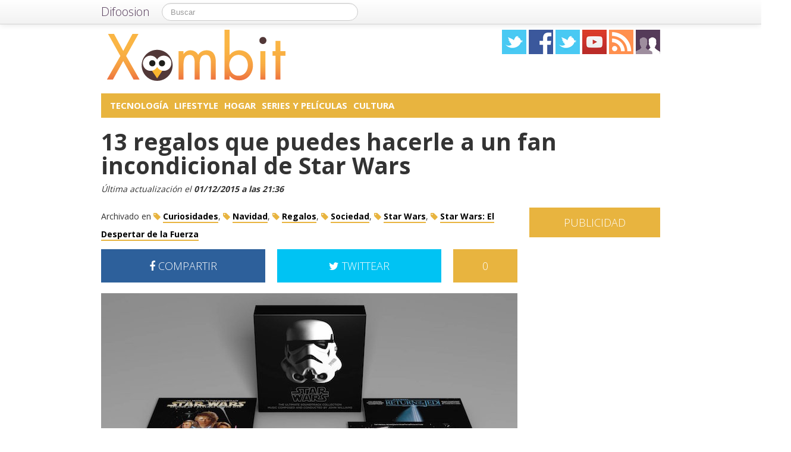

--- FILE ---
content_type: text/html; charset=UTF-8
request_url: https://xombit.com/2015/12/navidad-star-wars-13-regalos-para-fans
body_size: 18980
content:
<!DOCTYPE html>
<html lang="es">
<head prefix="og: https://ogp.me/ns# fb: https://ogp.me/ns/fb# article: https://ogp.me/ns/article#">
    
	    <link rel="dns-prefetch" href="//ajax.googleapis.com">
    <link rel="dns-prefetch" href="//fonts.googleapis.com">
    <link rel="stylesheet" href="https://xombit.com/wp-content/themes/NewDifoosion-Xombit/style.css?v=3.8" type="text/css">
    <link href="https://fonts.googleapis.com/css2?family=Open+Sans:wght@300;400;700&display=swap" rel="stylesheet">
    
    
    <link rel="icon" type="image/png" href="https://xombit.com/wp-content/themes/NewDifoosion-Xombit/img/favicon.png" />
    <link rel="shortcut icon" type="image/x-icon" href="https://xombit.com/wp-content/themes/NewDifoosion-Xombit/img/favicon.ico" />
    <link rel="apple-touch-icon" href="https://xombit.com/wp-content/themes/NewDifoosion-Xombit/img/favicon.png"/>
    
        <title>13 regalos que puedes hacerle a un fan incondicional de Star Wars</title>
		<meta name="robots" content="noodp" />
    	<meta name="description" content="La saga de Star Wars es una de las más conocidas en todo el mundo y una de las que más dinero obtiene gracias a las ventas de merchandising y objetos que todo" />
            <meta property="mrf-pushtitle" content="Xombit">
    <meta property="mrf-pushdescription" content="13 regalos que puedes hacerle a un fan incondicional de Star Wars">
    	<meta name="application-name" content="Xombit" />
	<meta name="msapplication-tooltip" content="Los últimos avances tecnológicos, mundo geek y noticias sobre ciencia y tecnología, ciencia ficción y anime" />
	<meta name="msapplication-starturl" content="/?utm_source=ie9&amp;utm_medium=taskbar&amp;utm_campaign=pinned-ie9" />
	<meta name="msapplication-window" content="width=1024;height=768" />
	<meta name="msapplication-navbutton-color" content="#E8B43F" />
	<meta name="theme-color" content="#E8B43F" />
			<meta property="twitter:account_id" content="4503599627428775" />
				<meta name="msapplication-task" content="name=Tecnología;action-uri=./categoria/tecnologia;icon-uri=https://xombit.com/wp-content/themes/NewDifoosion-Xombit/img/favicon.ico"/>
<meta name="msapplication-task" content="name=Lifestyle;action-uri=./categoria/lifestyle;icon-uri=https://xombit.com/wp-content/themes/NewDifoosion-Xombit/img/favicon.ico"/>
<meta name="msapplication-task" content="name=Hogar;action-uri=./categoria/hogar;icon-uri=https://xombit.com/wp-content/themes/NewDifoosion-Xombit/img/favicon.ico"/>
<meta name="msapplication-task" content="name=Series y Películas;action-uri=./categoria/series;icon-uri=https://xombit.com/wp-content/themes/NewDifoosion-Xombit/img/favicon.ico"/>
<meta name="msapplication-task" content="name=Cultura;action-uri=./categoria/cultura;icon-uri=https://xombit.com/wp-content/themes/NewDifoosion-Xombit/img/favicon.ico"/>

<meta http-equiv="Content-Type" content="text/html; charset=utf-8" />
    <link rel="publisher" href="https://plus.google.com/115409689497293260894" />
    <meta property="fb:app_id" content="248863185137114" />

<meta property="og:type"                 content="article" />
<meta property="og:url"                  content="https://xombit.com/2015/12/navidad-star-wars-13-regalos-para-fans" />
<meta property="og:site_name"            content="Xombit" />
<meta property="og:image"                content="https://xombit.com/files/2015/12/CD-banda-sonora-Star-Wars1-640x480.jpg" />
<meta property="og:image:width" content="640" /> 
<meta property="og:image:height" content="480" />
<link rel="image_src" href="https://xombit.com/files/2015/12/CD-banda-sonora-Star-Wars1-640x480.jpg" />
<meta property="og:title"                content="13 regalos que puedes hacerle a un fan incondicional de Star Wars" />
<meta property="og:description"          content="La saga de Star Wars es una de las más conocidas en todo el mundo y una de las que más dinero obtiene gracias a las ventas de merchandising y objetos que todo el mundo ha visto alguna vez en su v...">
<meta name="author" content="Laia Riu">
<meta property="article:published_time"  content="2015-12-01T21:36:45+00:00" />
<meta property="article:modified_time"   content="2015-12-01T21:36:45+00:00" />
    
    
<meta property="article:tag"             content="Curiosidades" />
                
<meta property="article:tag"             content="Navidad" />
                
<meta property="article:tag"             content="Regalos" />
                
<meta property="article:tag"             content="Sociedad" />
                
<meta property="article:tag"             content="Star Wars" />
                
<meta property="article:tag"             content="Star Wars: El Despertar de la Fuerza" />
                	<meta name="twitter:card" value="summary_large_image" />
	<meta name="twitter:domain" value="difoosion.com" />
	<meta name="twitter:site" value="@xombit" />
		    	<meta name="twitter:creator" value="@Laiarouu" />
			
    <link rel="pingback" href="https://xombit.com/xmlrpc.php" />
    <link rel="alternate" type="application/rss+xml" title="Xombit" href="https://feeds.feedburner.com/xombit" />
	<link rel="stylesheet" href="https://maxcdn.bootstrapcdn.com/font-awesome/4.3.0/css/font-awesome.min.css">
    <link rel="stylesheet" href="https://xombit.com/wp-content/themes/NewDifoosion/css/sweetalert.css">
    <link rel='dns-prefetch' href='//ajax.googleapis.com' />
<link rel='dns-prefetch' href='//xombit.com' />
<link rel='dns-prefetch' href='//s0.wp.com' />
<link rel='dns-prefetch' href='//s.w.org' />
		<script type="text/javascript">
			window._wpemojiSettings = {"baseUrl":"https:\/\/s.w.org\/images\/core\/emoji\/11\/72x72\/","ext":".png","svgUrl":"https:\/\/s.w.org\/images\/core\/emoji\/11\/svg\/","svgExt":".svg","source":{"concatemoji":"https:\/\/xombit.com\/wp-includes\/js\/wp-emoji-release.min.js?ver=4.9.23"}};
			!function(e,a,t){var n,r,o,i=a.createElement("canvas"),p=i.getContext&&i.getContext("2d");function s(e,t){var a=String.fromCharCode;p.clearRect(0,0,i.width,i.height),p.fillText(a.apply(this,e),0,0);e=i.toDataURL();return p.clearRect(0,0,i.width,i.height),p.fillText(a.apply(this,t),0,0),e===i.toDataURL()}function c(e){var t=a.createElement("script");t.src=e,t.defer=t.type="text/javascript",a.getElementsByTagName("head")[0].appendChild(t)}for(o=Array("flag","emoji"),t.supports={everything:!0,everythingExceptFlag:!0},r=0;r<o.length;r++)t.supports[o[r]]=function(e){if(!p||!p.fillText)return!1;switch(p.textBaseline="top",p.font="600 32px Arial",e){case"flag":return s([55356,56826,55356,56819],[55356,56826,8203,55356,56819])?!1:!s([55356,57332,56128,56423,56128,56418,56128,56421,56128,56430,56128,56423,56128,56447],[55356,57332,8203,56128,56423,8203,56128,56418,8203,56128,56421,8203,56128,56430,8203,56128,56423,8203,56128,56447]);case"emoji":return!s([55358,56760,9792,65039],[55358,56760,8203,9792,65039])}return!1}(o[r]),t.supports.everything=t.supports.everything&&t.supports[o[r]],"flag"!==o[r]&&(t.supports.everythingExceptFlag=t.supports.everythingExceptFlag&&t.supports[o[r]]);t.supports.everythingExceptFlag=t.supports.everythingExceptFlag&&!t.supports.flag,t.DOMReady=!1,t.readyCallback=function(){t.DOMReady=!0},t.supports.everything||(n=function(){t.readyCallback()},a.addEventListener?(a.addEventListener("DOMContentLoaded",n,!1),e.addEventListener("load",n,!1)):(e.attachEvent("onload",n),a.attachEvent("onreadystatechange",function(){"complete"===a.readyState&&t.readyCallback()})),(n=t.source||{}).concatemoji?c(n.concatemoji):n.wpemoji&&n.twemoji&&(c(n.twemoji),c(n.wpemoji)))}(window,document,window._wpemojiSettings);
		</script>
		<style type="text/css">
img.wp-smiley,
img.emoji {
	display: inline !important;
	border: none !important;
	box-shadow: none !important;
	height: 1em !important;
	width: 1em !important;
	margin: 0 .07em !important;
	vertical-align: -0.1em !important;
	background: none !important;
	padding: 0 !important;
}
</style>
<link rel='stylesheet' id='difoosion-price-box-css'  href='https://xombit.com/wp-content/plugins/difoosion-price-box/difoosion-price-box.css?ver=1.0' type='text/css' media='all' />
<link rel='stylesheet' id='qc-choice-css'  href='https://xombit.com/wp-content/plugins/quantcast-choice/public/css/style.min.css?ver=1.2.2' type='text/css' media='all' />
<link rel='stylesheet' id='wp-pagenavi-css'  href='https://xombit.com/wp-content/plugins/wp-pagenavi/pagenavi-css.css?ver=2.70' type='text/css' media='all' />
<link rel='stylesheet' id='jetpack_css-css'  href='https://xombit.com/wp-content/plugins/jetpack/css/jetpack.css?ver=3.5.6' type='text/css' media='all' />
<script>if (document.location.protocol != "https:") {document.location = document.URL.replace(/^http:/i, "https:");}</script><script type='text/javascript' src='https://ajax.googleapis.com/ajax/libs/jquery/2.2.4/jquery.min.js?ver=2.2.4'></script>
<link rel='https://api.w.org/' href='https://xombit.com/wp-json/' />
<link rel="alternate" type="application/json+oembed" href="https://xombit.com/wp-json/oembed/1.0/embed?url=https%3A%2F%2Fxombit.com%2F2015%2F12%2Fnavidad-star-wars-13-regalos-para-fans" />
<link rel="alternate" type="text/xml+oembed" href="https://xombit.com/wp-json/oembed/1.0/embed?url=https%3A%2F%2Fxombit.com%2F2015%2F12%2Fnavidad-star-wars-13-regalos-para-fans&#038;format=xml" />
      <meta name="onesignal" content="wordpress-plugin"/>
        <script src="https://cdn.onesignal.com/sdks/OneSignalSDK.js" async></script>    <script>

      window.OneSignal = window.OneSignal || [];

      OneSignal.push( function() {
        OneSignal.SERVICE_WORKER_UPDATER_PATH = "OneSignalSDKUpdaterWorker.js.php";
        OneSignal.SERVICE_WORKER_PATH = "OneSignalSDKWorker.js.php";
        OneSignal.SERVICE_WORKER_PARAM = { scope: '/' };

        OneSignal.setDefaultNotificationUrl("https://xombit.com");
        var oneSignal_options = {};
        window._oneSignalInitOptions = oneSignal_options;

        oneSignal_options['wordpress'] = true;
oneSignal_options['appId'] = 'a8071f98-0c99-449f-b3e9-4ca1428eb83a';
oneSignal_options['autoRegister'] = true;
oneSignal_options['welcomeNotification'] = { };
oneSignal_options['welcomeNotification']['disable'] = true;
oneSignal_options['path'] = "https://xombit.com/wp-content/plugins/onesignal-free-web-push-notifications/sdk_files/";
oneSignal_options['safari_web_id'] = "web.onesignal.auto.3145fc89-5d6b-4727-99ef-e9ab80472582";
oneSignal_options['persistNotification'] = false;
oneSignal_options['promptOptions'] = { };
              OneSignal.init(window._oneSignalInitOptions);
                    });

      function documentInitOneSignal() {
        var oneSignal_elements = document.getElementsByClassName("OneSignal-prompt");

        var oneSignalLinkClickHandler = function(event) { OneSignal.push(['registerForPushNotifications']); event.preventDefault(); };        for(var i = 0; i < oneSignal_elements.length; i++)
          oneSignal_elements[i].addEventListener('click', oneSignalLinkClickHandler, false);
      }

      if (document.readyState === 'complete') {
           documentInitOneSignal();
      }
      else {
           window.addEventListener("load", function(event){
               documentInitOneSignal();
          });
      }
    </script>

    <script type="text/javascript" src="https://xombit.com/wp-content/themes/NewDifoosion/js/libs.min.js" defer></script>
    <script type="text/javascript" src="https://xombit.com/wp-content/themes/NewDifoosion/js/sweetalert.min.js"></script>
    <script type="text/javascript" src="https://xombit.com/wp-content/themes/NewDifoosion/js/1.0.4/bootstrap.min.js" defer></script>
        <script defer type="module" src="https://live.mrf.io/cmp/andro4all.com/es2015.js?autoinit=true&build=ext-1"></script>
    <script defer nomodule src="https://live.mrf.io/cmp/andro4all.com/es5.js?autoinit=true&build=ext-1"></script>
    <script type="text/javascript">
    var Pc=[];window.__tcfapi=function(){console.log('args',arguments);for(var t=arguments.length,e=new Array(t),n=0;n<t;n++)e[n]=arguments[n];return e.length?Pc.push(e):Pc;};
    </script>
    <script async src="https://securepubads.g.doubleclick.net/tag/js/gpt.js"></script>
    <script>
    window.googletag = window.googletag || {cmd: []};
	googletag.cmd.push(function() {
        googletag.defineSlot('/6587401/Desktop_Billboard_970x250', [[728,90], [940, 90], [970, 90], [970, 250], [996, 90]], 'div-ad-billboard').setCollapseEmptyDiv(true,true).addService(googletag.pubads());
        googletag.defineOutOfPageSlot('/6587401/DIFOOSION_DESKTOP_OUTOFPAGE', 'div-ad-out-of-page').addService(googletag.pubads());
        googletag.defineSlot('/6587401/Desktop_Home_Sky_Left', [[120, 1000], [120, 600]], 'div-ad-sky-left').addService(googletag.pubads());
        googletag.defineSlot('/6587401/Desktop_Home_Sky_Right', [[120, 1000], [120, 600]], 'div-ad-sky-right').addService(googletag.pubads());
				        googletag.defineSlot('/6587401/Desktop_Article_Filmstrip', [300, 600], 'div-desktop-article-filmstrip').addService(googletag.pubads());
        googletag.defineSlot('/6587401/Desktop_More_Videos', [700, 450], 'div-ad-more-videos').addService(googletag.pubads());
        googletag.defineSlot('/6587401/DESKTOP_ARTICLE_BOTTOM_ADAPTABLE', [700, 300], 'div-ad-bellow-article').addService(googletag.pubads());
		googletag.defineSlot('/6587401/Desktop_Article_Header', [[336, 280], [300, 250], [250, 250]], 'div-article-header').addService(googletag.pubads());
		googletag.pubads().setTargeting("post_id", "144078");
				googletag.pubads().setTargeting('tags', ["curiosidades","navidad","regalos","sociedad","star-wars","star-wars-el-despertar-de-la-fuerza"]);
				                googletag.defineSlot('/6587401/Desktop_Sidebar_220x100',  [220,100], 'div-ad-sidebar-2').addService(googletag.pubads());
		googletag.defineSlot('/6587401/Desktop_Sidebar_160x600',  [[300,600],[160, 600], [300, 250], [220, 600]], 'div-ad-sidebar').addService(googletag.pubads());
		googletag.defineSlot('/6587401/Desktop_Footer_728x90', [728, 90], 'div-ad-footer').addService(googletag.pubads());
		googletag.pubads().setTargeting('blog', 'Xombit');
                googletag.pubads().setTargeting('Placement', 'article');
                var params = new URLSearchParams(window.location.search);
        if (params.has('previsualizar')) {
            googletag.pubads().setTargeting('previsualizar', 'true');
        }
		googletag.pubads().enableSingleRequest();
		googletag.pubads().collapseEmptyDivs(true);
        googletag.enableServices();
	});
	</script>
    
    
    <script type="text/javascript">
    Array.prototype.last = function() {return this[this.length-1];}

    
    $(document).ready(function(){
        var url = 'https://xombit.com/2015/12/navidad-star-wars-13-regalos-para-fans';
        var blog = 'Xombit';

        var s = document.getElementsByTagName('script')[0];
        var app = document.createElement('script'); app.type = 'text/javascript'; app.async = true;
        app.src = 'https://xombit.com/wp-content/themes/NewDifoosion/js/1.0.4/app.js?v=1.0s';
        s.parentNode.insertBefore(app, s);
        var gplus = document.createElement('script'); gplus.type = 'text/javascript'; gplus.async = true;
        gplus.src = 'https://apis.google.com/js/plusone.js';
        s.parentNode.insertBefore(gplus, s);
        var tw = document.createElement('script'); tw.type = 'text/javascript'; tw.async = true;
        tw.src = 'https://platform.twitter.com/widgets.js';
        s.parentNode.insertBefore(tw, s);

        window.___gcfg = {lang: 'es'};

        $(function() {
            $("#blog-modal-close").click(function () {
                $("#blog-modal").modal('hide');
            });

            var closing = false;
            var timeout = null;

            /*$(".categoriesbar a").mouseenter(function() {
                var aSelector = $(this);
                timeout = setTimeout(function() {
                    timeout = null;
                    var url = aSelector.attr("href");
                    $.getJSON(url + '?feed=json', function(posts) {
                        if (!closing) {
                            var html = '';
                            $.each(posts, function(index, post) {
                                if (index < 5) {
                                    html += '<li data-url="' + post.permalink + '" title="' + post.title +
                                            '"><img src="' + post.thumb + '" /><p><a href="' + post.permalink +
                                            '">' + post.title + '</a></p></li>';
                                }
                            });
                            $('#cat-preview-list').html(html);
                            $('#cat-preview-list li').click(function() {
                                var url = $(this).attr("data-url");
                                window.open(url);
                                return false;
                            });
                            $('#cat-preview').slideDown();
                        }
                    });
                    var name = aSelector.text();
                    $('#cat-preview-title').html('&Uacute;ltimos art&iacute;culos sobre ' + name);
                    $('#cat-preview-read-more').html('<a href="' + url + '">Leer más sobre ' + name + '</a>');
                }, 300);

                return false;
            });*/

            $('#categories-info').mouseleave(function() {
                if (timeout !== null) {
                    window.clearTimeout(timeout);
                    timeout = null;
                }

                closing = true;
                $('#cat-preview').slideUp(function() {
                    closing = false;
                });
            });
        });

                $("#review").hide();
        
        var shareIsLoaded = false;

        $(window).scroll(function () {
            var scrollTop = $(window).scrollTop();

            var fixed_bar = $('#fixed_bar');
            var fixed_bar_height = fixed_bar.height();
            var fixed_bar_start_point = $('#fixed_bar_start_point');
            var fixed_bar_start_point_offset_top = fixed_bar_start_point.offset().top;
            var fixed_footer = $('#fixed_footer');
            var fixed_footer_offset_top = fixed_footer.offset().top;
            
            if (scrollTop > fixed_bar_start_point_offset_top && scrollTop < (fixed_footer_offset_top - fixed_bar_height)) {
                fixed_bar.addClass('fixed');
            }
            else {
                fixed_bar.removeClass('fixed');
            }
        });

    });
    </script>
    <style type="text/css">
        .logo_social span { display: inline-block; height: 41px; width: 41px; background-image: url(https://xombit.com/wp-content/themes/NewDifoosion/icons/icons3.png) }
        .special_link { margin-top: 5px }
        .wp-pagenavi { float: left !important }
    </style>
    	
	
    	<script type="application/ld+json">
	{
	  "@context": "https://schema.org",
	  	  "@type": "NewsArticle",
	  "wordCount" : 1243,
	  	  "url" : "https://xombit.com/2015/12/navidad-star-wars-13-regalos-para-fans",
	  "headline": "13 regalos que puedes hacerle a un fan incondicional de Star Wars",
	  "alternativeHeadline": "13 regalos que puedes hacerle a un fan incondicional de Star Wars",
	  "image": ["https://xombit.com/files/2015/12/CD-banda-sonora-Star-Wars1-640x480.jpg"],
	  "datePublished": "2015-12-01T21:36:45+00:00",
      "dateModified": "2015-12-01T21:36:45+00:00",
	  "description": "La saga de Star Wars es una de las más conocidas en todo el mundo y una de las que más dinero obtiene gracias a las ventas de merchandising y objetos que todo el mundo ha visto alguna vez en su v...",
	  "author" : {
		  "@type" : "Person",
		  "name" : "Laia Riu",
		  "sameAs" : [ 
						"https://twitter.com/Laiarouu",
						"https://xombit.com/author/laia-riu" ]
	  },
      "mainEntityOfPage": {
         "@type": "WebPage",
         "@id": "https://xombit.com"
      },
	  "publisher" : { 
		  "@type" : "Organization",
		  "name" : "Xombit",
		  "url" : "https://xombit.com",
		  "logo": { 
              "@type" : "ImageObject",
              "url": "https://xombit.com/wp-content/themes/NewDifoosion-Xombit/img/logo.png"
          },
		  "contactPoint" : [
			{ "@type" : "ContactPoint",
			  "telephone" : "+34 911 230 344",
			  "email" : "publicidad@difoosion.com",
			  "url" : "https://difoosion.com/contacto",
			  "contactType" : "sales"
			},
			{ "@type" : "ContactPoint",
			  "email" : "prensa@difoosion.com",
			  "telephone" : "+34 911 230 344",
			  "url" : "https://difoosion.com/contacto",
			  "contactType" : "customer service"
			} ],
		  "sameAs" : [ "http://facebook.com/xombit",
			"https://www.twitter.com/xombit",
						"https://www.youtube.com/urbantecno",
						"https://plus.google.com/115409689497293260894"]
		}
	}
	</script>
    			<script> 
	$(function() {
		var base = "https://itunes.apple.com/lookup?country=es&id=";
		$(".dfsn-app-box").each(function(index) {
			var box = $(this);
			var id = box.attr("data-app-id");
			var url = base + id + '&at=1001lAa';
			var customUrl = box.attr("data-url");
			var badge = box.attr("data-badge");
			
			$.ajax( url,{ 
				type: "GET",
				dataType: 'jsonp'
			}).done(function(data) {
				if (data.resultCount == 1) {
					var app = data.results[0];
					var title = app.trackName;
					var url = app.trackViewUrl;
					
					if (customUrl.indexOf('itunes.apple.com') == -1) {
						url = customUrl;
					}					
					
					var price = app.price;
					var genre = app.genres[0];
					var image = app.artworkUrl100;
					var html = '<a href="' + url + '" style="float: left"><img src="' + image + '" style="height: 100px; width: 100px" /></a>'
					html += '<div style="margin: 0; padding: 0 10px; float: left">';
					html += '<p style="margin: 5px 0 5px 0; font-size: 22px; font-weight: bold; max-width:400px; text-align: left">' + title + '</p>';
					html += '<p style="margin: 0 0 5px 0; font-size: 12px; font-weight: bold; text-transform: uppercase">' + genre + '</p>';
					if (price == 0) {
						html += '<p style="margin: 0 0 5px 0; font-size: 18px; font-weight: bold"><a href="' + url + '">Descargar gratis</a></p>';
					}
					else {
						html += '<p style="margin: 0 0 5px 0; font-size: 18px; font-weight: bold; margin: 20px; text-align: center"><a class="difoosion-button" href="' + url + '">Descargar (' + price + '&euro;)</a></p>';
					}
					
					html += '</div>';
					html += '<img style="float: right; width: 150px; margin: 10px" src="' + badge + '" />'
					html += '<div style="clear: both"></div>';
					box.html(html);
					box.click(function(){
						window.open(url, '_blank');
						return false;
					});
				}
			});					
		});
	});
	</script>
</head>
<body data-rsssl=1>
    <marfeel-cmp>
        <script type="application/json">
        {
            "publisherLogo": "",
            "consentLanguage": "es"
        }
        </script>
    </marfeel-cmp>
	<script>
	dataLayer = [{
	  'GA_Blog': 'UA-21969798-1',
	  'GA_Blog_2': 'UA-62836513-10'
	}];
	</script>
	<noscript><iframe src="https://www.googletagmanager.com/ns.html?id=GTM-MVP47F"
	height="0" width="0" style="display:none;visibility:hidden"></iframe></noscript>
	<script>(function(w,d,s,l,i){w[l]=w[l]||[];w[l].push({'gtm.start':
	new Date().getTime(),event:'gtm.js'});var f=d.getElementsByTagName(s)[0],
	j=d.createElement(s),dl=l!='dataLayer'?'&l='+l:'';j.async=true;j.src=
	'https://www.googletagmanager.com/gtm.js?id='+i+dl;f.parentNode.insertBefore(j,f);
	})(window,document,'script','dataLayer','GTM-MVP47F');</script>

    <div id='div-ad-out-of-page'>
    <script type='text/javascript'>
    googletag.cmd.push(function() { googletag.display('div-ad-out-of-page'); });
    </script>
    </div>

		<div id="fb-root"></div>
	<script>(function(d, s, id) {
	  var js, fjs = d.getElementsByTagName(s)[0];
	  if (d.getElementById(id)) return;
	  js = d.createElement(s); js.id = id;
	  js.src = "//connect.facebook.net/es_ES/sdk.js#xfbml=1&version=v2.3&appId=248863185137114";
	  fjs.parentNode.insertBefore(js, fjs);
	}(document, 'script', 'facebook-jssdk'));</script>
	    <div class="navbar navbar-fixed-top">
        <div class="navbar-inner">
            <div class="container">
                <a class="btn btn-navbar" data-toggle="collapse" data-target=".nav-collapse">
                    <span class="icon-bar"></span>
                    <span class="icon-bar"></span>
                    <span class="icon-bar"></span>
                </a>
                <a class="brand" href="https://difoosion.com" target="_blank">Difoosion</a>
                <div class="nav-collapse">
                    <form class="navbar-search pull-left" action="/" method="get">
                      <input type="text" name="s" id="search" class="search-query" value="" placeholder="Buscar">
                    </form>
                    <ul class="nav pull-right">
                                                                    </ul>
                </div>
            </div>
        </div>
    </div>
    
    <div class="container">

    <div id="div-ad-sky-left" style="width: 120px; height: 1000px; position: absolute; float: left; margin-left: -140px; margin-top: 10px">
        <script type='text/javascript'>
        googletag.cmd.push(function() { googletag.display('div-ad-sky-left'); });
        </script>
    </div>
    
    <div id="div-ad-sky-right" style="width: 120px; height: 1000px; position: absolute; float: right; margin-left: 1040px; margin-top: 10px">
        <script type='text/javascript'>
        googletag.cmd.push(function() { googletag.display('div-ad-sky-right'); });
        </script>
    </div>
    
    <!-- Header -->
            <header class="header">
            <div class="row hrow">
                <div class="span12">
                    <div class="logo">
                        <a href="https://xombit.com">
                                                        <img style="vertical-align: text-bottom;" src="https://xombit.com/wp-content/themes/NewDifoosion-Xombit/img/logo.png" alt="" title="Xombit" />
                                                    </a>
                    </div>
                    <div class="logo_social">
                        <a href="https://twitter.com/xombit" rel="nofollow" target="_blank"><span class="twitter"></span></a>
                        <a href="http://facebook.com/xombit" rel="nofollow" target="_blank"><span class="facebook"></span></a>
                        <a href="https://www.instagram.com/" rel="nofollow" target="_blank"><span class="instagram" /></a>
                        </li>
                        <a href="https://www.youtube.com/urbantecno" rel="nofollow" target="_blank"><span class="youtube"></span></a>
                                                <a href="http://feeds.feedburner.com/xombit" rel="nofollow" target="_blank"><span class="rss"></span></a>
                        <a href="https://xombit.com/editores"><span class="editores"></span></a>
                    </div>
                                                        </div>
            </div>
			            <div class="row">
                <div id='div-ad-billboard' style='width: 996px; margin: 0 auto; padding: 10px; display: none; text-align: center'>
                    <script type='text/javascript'>
                    googletag.cmd.push(function() { googletag.display('div-ad-billboard'); });
                    </script>
                </div>
            </div>
            <div class="row" style="margin-top: 10px">
                <div id="categories-info" class="span12">
                    <div class="categoriesbar">
                        <ul>
                            <li id="category-item-xombitcomcategoriatecnologia"><a href="https://xombit.com/categoria/tecnologia">Tecnología</a></li><li id="category-item-xombitcomcategorialifestyle"><a href="https://xombit.com/categoria/lifestyle">Lifestyle</a></li><li id="category-item-xombitcomcategoriahogar"><a href="https://xombit.com/categoria/hogar">Hogar</a></li><li id="category-item-xombitcomcategoriaseries"><a href="https://xombit.com/categoria/series">Series y Películas</a></li><li id="category-item-xombitcomcategoriacultura"><a href="https://xombit.com/categoria/cultura">Cultura</a></li>                        </ul>
                    </div>
                    <div id="cat-preview">
                        <div id="cat-preview-title">&Uacute;ltimos art&iacute;culos</div>
                        <ul id="cat-preview-list">
                        </ul>
                        <p id="cat-preview-read-more"></p>
                    </div>
                </div>
            </div>

        </header>
        <!-- End Header -->
                            
        
                <main>
        <div class="row">
            <h1 style="font-weight: 700; margin: 10px 20px;">13 regalos que puedes hacerle a un fan incondicional de Star Wars</h1>
        </div>
        <p class="post_info" style="color: #333; font-style: italic;">					
            Última actualización el <span class="display-date" style="font-weight: bold">01/12/2015 a las 21:36</span>
        </p>
        
                            <div class="row">
	<div class="span9 columns">
		                
                	</div>
</div>

<div class="row">
	<div class="span9 columns blog_content">                
		

					
			
															
					 
			   			   <div class="posttags" style="font-size: 14px; height: auto; line-height: 30px; margin-bottom: 10px; clear: both">
			   Archivado en 
				<a href="https://xombit.com/tag/curiosidades"><i class="fa fa-tag" style="color: #E8B43F"></i> <span style="font-weight: bold; border-bottom: 2px solid #E8B43F; color: #000 ">Curiosidades</span></a>, <a href="https://xombit.com/tag/navidad"><i class="fa fa-tag" style="color: #E8B43F"></i> <span style="font-weight: bold; border-bottom: 2px solid #E8B43F; color: #000 ">Navidad</span></a>, <a href="https://xombit.com/tag/regalos"><i class="fa fa-tag" style="color: #E8B43F"></i> <span style="font-weight: bold; border-bottom: 2px solid #E8B43F; color: #000 ">Regalos</span></a>, <a href="https://xombit.com/tag/sociedad"><i class="fa fa-tag" style="color: #E8B43F"></i> <span style="font-weight: bold; border-bottom: 2px solid #E8B43F; color: #000 ">Sociedad</span></a>, <a href="https://xombit.com/tag/star-wars"><i class="fa fa-tag" style="color: #E8B43F"></i> <span style="font-weight: bold; border-bottom: 2px solid #E8B43F; color: #000 ">Star Wars</span></a>, <a href="https://xombit.com/tag/star-wars-el-despertar-de-la-fuerza"><i class="fa fa-tag" style="color: #E8B43F"></i> <span style="font-weight: bold; border-bottom: 2px solid #E8B43F; color: #000 ">Star Wars: El Despertar de la Fuerza</span></a>				</div>
								
				
                <div style="width: 700px; height: 54px; margin-bottom: 20px; color: #fff; font-size: 18px; font-weight: 300; clear: both;">
                    <a style="width: 276px; padding: 18px 0; color: #fff; float: left; text-align: center; background-color: #2d609b" href="https://www.facebook.com/sharer/sharer.php?u=https://xombit.com/2015/12/navidad-star-wars-13-regalos-para-fans?utm_campaign=facebook-button-post-above" target="_blank"><i class="fa fa-facebook"></i> COMPARTIR</a>
					
					<a style="width: 108px; padding: 18px 0; color: #fff; float: right; text-align: center; background-color: #E8B43F" href="https://xombit.com/2015/12/navidad-star-wars-13-regalos-para-fans#disqus_thread">0</a>
					
					<a style="width: 276px; padding: 18px 0; margin-right: 20px; color: #fff; float: right; text-align: center; background-color: #00c3f3" href="https://twitter.com/intent/tweet?text=13+regalos+que+puedes+hacerle+a+un+fan+incondicional+de+Star+Wars&url=https://xombit.com/2015/12/navidad-star-wars-13-regalos-para-fans?utm_campaign=twitter-button-post-above&via=xombit&related=difoosion"><i class="fa fa-twitter"></i> TWITTEAR</a>
                </div>

		                        <div class="post_content">
<p><img loading=lazy src="https://xombit.com/files/2015/12/CD-banda-sonora-Star-Wars1.jpg" alt="CD banda sonora Star Wars" width="700" height="500" class="alignnone size-full wp-image-144103" srcset="https://xombit.com/files/2015/12/CD-banda-sonora-Star-Wars1.jpg 700w, https://xombit.com/files/2015/12/CD-banda-sonora-Star-Wars1-400x286.jpg 400w, https://xombit.com/files/2015/12/CD-banda-sonora-Star-Wars1-220x157.jpg 220w" sizes="(max-width: 700px) 100vw, 700px" /></p>

<p>La saga de Star Wars es una de las más conocidas en todo el mundo y una de las que más dinero obtiene gracias a las ventas de <em>merchandising</em> y objetos que todo el mundo ha visto alguna vez en su vida. En cualquier tienda especializada <strong>no hay problemas para encontrar alguna que otra máscara de Darth Vader</strong>, ya que se trata ya de algo cercano a un símbolo y que tiene éxito de ventas asegurado.</p>

<p>Ahora que se acerca Navidad y que casualmente unos días antes ya podremos ver en el cine <a href="https://xombit.com/2015/02/todo-sobre-star-wars-el-despertar-de-la-fuerza" target="_blank" rel="noopener">la nueva película de Star Wars</a>, creemos que es el momento adecuado para hacer una <strong>recopilación de objetos de la saga perfectos para todo tipo de fan</strong>. La verdad es que a no todo el mundo le gustan las mismas cosas, pero seguro que puedes encontrar el regalo perfecto para dar a un fan de la saga en la siguiente lista.</p>

<h2>La Saga Completa en la mejor calidad</h2>

<p>Para aquellos que quieran volver a ver toda la saga y además en calidad Blu-ray, podéis regalarle toda la colección en un único pack de coleccionista.</p>

<iframe loading=lazy src="https://box.difoosion.net/widget/product?productId=B013JSDY1Q&tag=dfsn-price-box-21&name=Saga+Completa+de+Star+Wars+en+Blu-ray&ref=https%3A%2F%2Fxombit.com%2F2015%2F12%2Fnavidad-star-wars-13-regalos-para-fans&price=78" sandbox="allow-scripts allow-same-origin allow-popups" title="Saga Completa de Star Wars en Blu-ray" height=250 frameborder=0 scrolling=no style="overflow: hidden; width: 100%"></iframe>

<p><noscript><strong>Saber más</strong>: <a href="https://amazon.es/dp/B013JSDY1Q?tag=dfsn-price-box-21">Saga Completa de Star Wars en Blu-ray</a></noscript></p>

<h2>Para los que les gusta cocinar</h2>

<p>Un delantal y gorro de cocina para parecer todo un Stormtrooper. Porque lo soldados de élite del Imperio galáctico también cocinaban.</p>

<iframe loading=lazy src="https://box.difoosion.net/widget/product?productId=B016KL7HEE&tag=dfsn-price-box-21&name=Delantal+y+gorro+de+cocina+Stormtrooper&ref=https%3A%2F%2Fxombit.com%2F2015%2F12%2Fnavidad-star-wars-13-regalos-para-fans&price=15" sandbox="allow-scripts allow-same-origin allow-popups" title="Delantal y gorro de cocina Stormtrooper" height=250 frameborder=0 scrolling=no style="overflow: hidden; width: 100%"></iframe>

<p><noscript><strong>Saber más</strong>: <a href="https://amazon.es/dp/B016KL7HEE?tag=dfsn-price-box-21">Delantal y gorro de cocina Stormtrooper</a></noscript></p>

<h2>Para los que aman la moda</h2>

<p>Las camisetas son el elemento de <em>merchandising</em> más extendido en la actualidad, ya que se trata de algo que puedes mostrar a todos tus amigos sin necesidad de invitarlos a casa. Además, <strong>siempre nos ponemos contentos cuando a alguien le gusta nuestra camiseta y comparte nuestras aficiones</strong>. Para destacar sobre el resto y no llevar la misma camiseta de Star Wars que tiene todo el mundo, puedes regalar <a href="https://www.etsy.com/de/listing/229684317/stormtrooper-sugar-skull-shirt-geek?ga_order=most_relevant&#038;ga_search_type=all&#038;ga_view_type=gallery&#038;ga_search_query=star+wars+gift&#038;ref=sr_gallery_19" target="_blank" rel="noopener">esta de soldado imperial</a> que es tan original como divertida.</p>

<p><img loading=lazy src="https://xombit.com/files/2015/12/Camiseta-soldado-imperial.jpg" alt="Camiseta soldado imperial" width="700" height="700" class="alignnone size-full wp-image-144082" srcset="https://xombit.com/files/2015/12/Camiseta-soldado-imperial.jpg 700w, https://xombit.com/files/2015/12/Camiseta-soldado-imperial-100x100.jpg 100w, https://xombit.com/files/2015/12/Camiseta-soldado-imperial-400x400.jpg 400w, https://xombit.com/files/2015/12/Camiseta-soldado-imperial-50x50.jpg 50w, https://xombit.com/files/2015/12/Camiseta-soldado-imperial-118x118.jpg 118w, https://xombit.com/files/2015/12/Camiseta-soldado-imperial-165x165.jpg 165w" sizes="(max-width: 700px) 100vw, 700px" /></p>

<h2>Para los que les gustó el tráiler de la nueva película</h2>

<p>El Despertar de la Fuerza ha traído muchas sorpresas y novedades que nosotros ya te hemos ido desvelando poco a poco. Una de ellas es el nuevo robot, BB-8 que ha ido apareciendo <a href="https://xombit.com/2015/10/detalles-trailer-el-despertar-de-la-fuerza" target="_blank" rel="noopener">en los tráilers de la película</a>. Podemos estar seguros que será <strong>uno de los próximos objetos de <em>merchandising</em> de la saga que terminará triunfando entre la sociedad</strong>, pero de mientras puedes ir adelantándote a la tendencia <a href="http://www.thinkgeek.com/product/inlp/" target="_blank" rel="noopener">con este cojín</a> del mismo robot.</p>

<p><img loading=lazy src="https://xombit.com/files/2015/12/Cojn-BB-8.jpg" alt="Cojín BB-8" width="700" height="793" class="alignnone size-full wp-image-144083" srcset="https://xombit.com/files/2015/12/Cojn-BB-8.jpg 700w, https://xombit.com/files/2015/12/Cojn-BB-8-400x453.jpg 400w, https://xombit.com/files/2015/12/Cojn-BB-8-146x165.jpg 146w" sizes="(max-width: 700px) 100vw, 700px" /></p>

<h2>Pero si de verdad te gustó BB-8</h2>

<p>Una cosa es un cojín y otra cosa muy diferente es este pedazo robot controlado por tu iPhone o Android. Lo ha creado la empresa Sphero tiene una batería de 60 minutos y puede ser manejado a 30 metros de distancia. Mira el vídeo y comenta si no te has enamorado de él.</p>

<iframe loading=lazy src="https://box.difoosion.net/widget/product?productId=B01427MW3O&tag=dfsn-price-box-21&name=Sphero+%26%238211%3B+Robot+droide+BB-8&ref=https%3A%2F%2Fxombit.com%2F2015%2F12%2Fnavidad-star-wars-13-regalos-para-fans&price=169,95" sandbox="allow-scripts allow-same-origin allow-popups" title="Sphero &amp;#8211; Robot droide BB-8" height=250 frameborder=0 scrolling=no style="overflow: hidden; width: 100%"></iframe>

<p><noscript><strong>Saber más</strong>: <a href="https://amazon.es/dp/B01427MW3O?tag=dfsn-price-box-21">Sphero &#8211; Robot droide BB-8</a></noscript></p>

<iframe width="700" height="394" src="https://www.youtube.com/embed/-1Y2WfcCb4M?enablejsapi=1" frameborder="0" allowfullscreen></iframe>

<h2>Los amantes de los cócteles</h2>

<p>Hace un tiempo ya hablamos <a href="https://xombit.com/2015/01/los-cocteles-mas-famosos-de-la-television" target="_blank" rel="noopener">sobre los cócteles y las series</a>. Aún así, <strong>siempre queda alguien que quiere ir un paso más allá y personalizar sus bebidas con un toque único</strong> y artístico. Si este es el caso, tu conocido estará más que feliz de poder sorprender a sus invitados con <a href="http://www.thinkgeek.com/product/f0b6/?cpg=cj&#038;ref=&#038;CJURL=&#038;CJID=2617611" target="_blank" rel="noopener">cubitos de hielo</a> que tienen la forma de la Estrella de la Muerte. Un accesorio imprescindible a tener en cuenta para los interesados en coctelería.</p>

<iframe loading=lazy src="https://box.difoosion.net/widget/product?productId=B00MFQ24U6&tag=dfsn-price-box-21&name=Cubitos+de+hielo+de+la+estrella+de+la+muerte&ref=https%3A%2F%2Fxombit.com%2F2015%2F12%2Fnavidad-star-wars-13-regalos-para-fans&price=5" sandbox="allow-scripts allow-same-origin allow-popups" title="Cubitos de hielo de la estrella de la muerte" height=250 frameborder=0 scrolling=no style="overflow: hidden; width: 100%"></iframe>

<p><noscript><strong>Saber más</strong>: <a href="https://amazon.es/dp/B00MFQ24U6?tag=dfsn-price-box-21">Cubitos de hielo de la estrella de la muerte</a></noscript></p>

<p><img loading=lazy src="https://xombit.com/files/2015/12/Cubo-hielo-estrella-muerte.jpg" alt="Cubo hielo estrella muerte" width="700" height="863" class="alignnone size-full wp-image-144084" srcset="https://xombit.com/files/2015/12/Cubo-hielo-estrella-muerte.jpg 700w, https://xombit.com/files/2015/12/Cubo-hielo-estrella-muerte-400x493.jpg 400w, https://xombit.com/files/2015/12/Cubo-hielo-estrella-muerte-134x165.jpg 134w" sizes="(max-width: 700px) 100vw, 700px" /></p>

<h2>Para los que se enganchan a las sábanas</h2>

<p>Aquellos a los que les gusta dormir, <strong>se sentirán protegidos por la fuerza cuando pulsen el botón de 5 minutos más</strong> en la alarma de sus despertadores. Con este <a href="http://www.amazon.es/dp/B010Y905ZG?tag=dfsn-21" rel="nofollow noopener">set de sábanas de Star Wars</a>, todo fan de la saga podrá soñar que salva al universo mientras descansa en sus sueños más profundos.</p>

<iframe loading=lazy src="https://box.difoosion.net/widget/product?productId=B010Y905ZG&tag=dfsn-price-box-21&name=Set+de+S%C3%A1banas+de+Star+Wars&ref=https%3A%2F%2Fxombit.com%2F2015%2F12%2Fnavidad-star-wars-13-regalos-para-fans&price=46" sandbox="allow-scripts allow-same-origin allow-popups" title="Set de Sábanas de Star Wars" height=250 frameborder=0 scrolling=no style="overflow: hidden; width: 100%"></iframe>

<p><noscript><strong>Saber más</strong>: <a href="https://amazon.es/dp/B010Y905ZG?tag=dfsn-price-box-21">Set de Sábanas de Star Wars</a></noscript></p>

<p><img loading=lazy src="https://xombit.com/files/2015/12/Star-Wars-funda-nordica.jpg" alt="Star Wars funda nordica" width="700" height="525" class="alignnone size-full wp-image-144093" srcset="https://xombit.com/files/2015/12/Star-Wars-funda-nordica.jpg 700w, https://xombit.com/files/2015/12/Star-Wars-funda-nordica-400x300.jpg 400w, https://xombit.com/files/2015/12/Star-Wars-funda-nordica-640x480.jpg 640w, https://xombit.com/files/2015/12/Star-Wars-funda-nordica-220x165.jpg 220w" sizes="(max-width: 700px) 100vw, 700px" /></p>

<h2>Para los que recorren el mundo</h2>

<p>A todas las personas viajeras <strong>les molesta mucho no tener las cosas organizadas una vez están dentro de un avión o pasando el control del aeropuerto</strong>. Una buena manera de solucionar este problema es <a href="http://www.amazon.es/dp/B015FPSSNU/?tag=dfsn-21" rel="nofollow noopener">mediante un neceser de viaje</a> que permita ordenar los objetos necesarios para viajar, tales como desodorantes, champús o pastas de dientes.</p>

<iframe loading=lazy src="https://box.difoosion.net/widget/product?productId=B015FPSSNU&tag=dfsn-price-box-21&name=Neceser+Star+Wars&ref=https%3A%2F%2Fxombit.com%2F2015%2F12%2Fnavidad-star-wars-13-regalos-para-fans&price=15" sandbox="allow-scripts allow-same-origin allow-popups" title="Neceser Star Wars" height=250 frameborder=0 scrolling=no style="overflow: hidden; width: 100%"></iframe>

<p><noscript><strong>Saber más</strong>: <a href="https://amazon.es/dp/B015FPSSNU?tag=dfsn-price-box-21">Neceser Star Wars</a></noscript></p>

<p><img loading=lazy src="https://xombit.com/files/2015/12/Neceser-viaje-Star-Wars.jpg" alt="Neceser viaje Star Wars" width="700" height="381" class="alignnone size-full wp-image-144096" srcset="https://xombit.com/files/2015/12/Neceser-viaje-Star-Wars.jpg 700w, https://xombit.com/files/2015/12/Neceser-viaje-Star-Wars-400x218.jpg 400w, https://xombit.com/files/2015/12/Neceser-viaje-Star-Wars-220x120.jpg 220w" sizes="(max-width: 700px) 100vw, 700px" /></p>

<h2>Los organizados</h2>

<p>Hay personas que necesitan tener todo apuntado en su agenda personal para no perder ni el mínimo detalle de las actividades que hacen en su vida cotidiana. Seguro que <strong>podrán organizar sus citas en el calendario con más eficiencia</strong> si lo que tienen es una <a href="http://www.amazon.es/dp/B00O80WCPY?tag=dfsn-21" rel="nofollow noopener">agenda para el 2016</a> adaptada a su saga de películas favorita.</p>

<iframe loading=lazy src="https://box.difoosion.net/widget/product?productId=B00O80WCPY&tag=dfsn-price-box-21&name=Moleskine+Star+Wars&ref=https%3A%2F%2Fxombit.com%2F2015%2F12%2Fnavidad-star-wars-13-regalos-para-fans&price=19" sandbox="allow-scripts allow-same-origin allow-popups" title="Moleskine Star Wars" height=250 frameborder=0 scrolling=no style="overflow: hidden; width: 100%"></iframe>

<p><noscript><strong>Saber más</strong>: <a href="https://amazon.es/dp/B00O80WCPY?tag=dfsn-price-box-21">Moleskine Star Wars</a></noscript></p>

<p><img loading=lazy src="https://xombit.com/files/2015/12/Agenda-Star-Wars.jpg" alt="Agenda Star Wars" width="700" height="337" class="alignnone size-full wp-image-144094" srcset="https://xombit.com/files/2015/12/Agenda-Star-Wars.jpg 700w, https://xombit.com/files/2015/12/Agenda-Star-Wars-400x193.jpg 400w, https://xombit.com/files/2015/12/Agenda-Star-Wars-220x106.jpg 220w" sizes="(max-width: 700px) 100vw, 700px" /></p>

<h2>A los adictos a la música</h2>

<p>Mucha gente no puede realizar las tareas normales de su vida diaria sin escuchar música de fondo. Una manera muy épica de hacerlo es escuchando la &#8220;marcha imperial&#8221; mientras estás limpiando la casa o yendo hacia el trabajo, ya que <strong>se trata de una manera de empezar el día con energía</strong>. Para estas personas, <a href="http://www.amazon.es/dp/B015NOT9FY?tag=dfsn-21" rel="nofollow noopener">la banda sonora de la saga</a> es una opción más que perfecta.</p>

<iframe loading=lazy src="https://box.difoosion.net/widget/product?productId=B015NOT9FY&tag=dfsn-price-box-21&name=+Star+Wars%3A+The+Ultimate+Soundtrack+Collection&ref=https%3A%2F%2Fxombit.com%2F2015%2F12%2Fnavidad-star-wars-13-regalos-para-fans&price=69" sandbox="allow-scripts allow-same-origin allow-popups" title=" Star Wars: The Ultimate Soundtrack Collection" height=250 frameborder=0 scrolling=no style="overflow: hidden; width: 100%"></iframe>

<p><noscript><strong>Saber más</strong>: <a href="https://amazon.es/dp/B015NOT9FY?tag=dfsn-price-box-21"> Star Wars: The Ultimate Soundtrack Collection</a></noscript></p>

<p><img loading=lazy src="https://xombit.com/files/2015/12/CD-banda-sonora-Star-Wars.jpg" alt="CD banda sonora Star Wars" width="700" height="525" class="alignnone size-full wp-image-144097" srcset="https://xombit.com/files/2015/12/CD-banda-sonora-Star-Wars.jpg 700w, https://xombit.com/files/2015/12/CD-banda-sonora-Star-Wars-400x300.jpg 400w, https://xombit.com/files/2015/12/CD-banda-sonora-Star-Wars-640x480.jpg 640w, https://xombit.com/files/2015/12/CD-banda-sonora-Star-Wars-220x165.jpg 220w" sizes="(max-width: 700px) 100vw, 700px" /></p>

<h2>Los que no son nada sin su café por la mañana</h2>

<p>En este caso, no se pueden perder la oportunidad de tomar un buen café con leche con una <a href="http://www.amazon.es/ZEON-Star-Wars-Taza-R2-D2/dp/B007DBZ6LC/ref=sr_1_4?tag=dfsn-21&#038;ie=UTF8&#038;qid=1448992569&#038;sr=8-4" rel="nofollow noopener">taza del robot más conocido de todo el cine</a>. De momento <strong>aún no se ha encontrado la manera para que la taza lo prepare y lo entregue en la cama</strong>, pero aún así es una manera muy <em>geek</em> de empezar una larga jornada laboral o un día lleno de reuniones con estilo.</p>

<iframe loading=lazy src="https://box.difoosion.net/widget/product?productId=B007DBZ6LC&tag=dfsn-price-box-21&name=Taza+de+R2D2&ref=https%3A%2F%2Fxombit.com%2F2015%2F12%2Fnavidad-star-wars-13-regalos-para-fans&price=20" sandbox="allow-scripts allow-same-origin allow-popups" title="Taza de R2D2" height=250 frameborder=0 scrolling=no style="overflow: hidden; width: 100%"></iframe>

<p><noscript><strong>Saber más</strong>: <a href="https://amazon.es/dp/B007DBZ6LC?tag=dfsn-price-box-21">Taza de R2D2</a></noscript></p>

<p><img loading=lazy src="https://xombit.com/files/2015/12/Taza-R2-D21.jpg" alt="Taza R2-D2" width="700" height="840" class="alignnone size-full wp-image-144102" srcset="https://xombit.com/files/2015/12/Taza-R2-D21.jpg 700w, https://xombit.com/files/2015/12/Taza-R2-D21-400x480.jpg 400w, https://xombit.com/files/2015/12/Taza-R2-D21-138x165.jpg 138w" sizes="(max-width: 700px) 100vw, 700px" /></p>

<h2>Al que le gusta comer</h2>

<p>Todo el mundo necesita comer, ya que es una necesidad del ser humano. No obstante, hay personas a las que realmente les gusta la comida. Si conoces a alguien así, entonces no puedes perder la oportunidad de regalar esta <a href="http://www.thisiswhyimbroke.com/death-star-waffle-maker" target="_blank" rel="noopener">plancha para hacer gofres y tortitas</a> con el dibujo de la Estrella de la Muerte. <strong>Seguro que con ello se saca todo el poder que se necesita para empezar el día</strong>.</p>

<p><img loading=lazy src="https://xombit.com/files/2015/12/Estrella-de-la-muerte-gofres.jpg" alt="Estrella de la muerte gofres" width="700" height="583" class="alignnone size-full wp-image-144081" srcset="https://xombit.com/files/2015/12/Estrella-de-la-muerte-gofres.jpg 700w, https://xombit.com/files/2015/12/Estrella-de-la-muerte-gofres-400x333.jpg 400w, https://xombit.com/files/2015/12/Estrella-de-la-muerte-gofres-198x165.jpg 198w" sizes="(max-width: 700px) 100vw, 700px" /></p>

<h2>Los que acaban de ser padres</h2>

<p>No hay excusa para aquellos padres que recién han tenido un niño para que lo vistan a la moda de Star Wars. Con el <a href="https://www.etsy.com/listing/247226205/star-wars-onesie-i-am-a-jedi-jedi-onesie?ga_order=most_relevant&#038;ga_search_type=handmade&#038;ga_view_type=gallery&#038;ga_search_query=star%20wars&#038;ref=sr_gallery_13" target="_blank" rel="noopener">siguiente <em>body</em></a> para recién nacidos, los niños podrán demostrar su <strong>potencial futuro para convertirse en un verdadero Jedi</strong>.</p>

<div style='text-align: center'><div id='div-desktop-article-filmstrip'><script type='text/javascript'>googletag.cmd.push(function() { googletag.display('div-desktop-article-filmstrip'); });</script></div></div><p><img loading=lazy src="https://xombit.com/files/2015/12/Jedi-nio-pequeo.jpg" alt="Jedi niño pequeño" width="700" height="700" class="alignnone size-full wp-image-144085" srcset="https://xombit.com/files/2015/12/Jedi-nio-pequeo.jpg 700w, https://xombit.com/files/2015/12/Jedi-nio-pequeo-100x100.jpg 100w, https://xombit.com/files/2015/12/Jedi-nio-pequeo-400x400.jpg 400w, https://xombit.com/files/2015/12/Jedi-nio-pequeo-50x50.jpg 50w, https://xombit.com/files/2015/12/Jedi-nio-pequeo-118x118.jpg 118w, https://xombit.com/files/2015/12/Jedi-nio-pequeo-165x165.jpg 165w" sizes="(max-width: 700px) 100vw, 700px" /></p>

<p>Hasta aquí nuestra recopilación para estas navidades de regalos perfectos para cualquier tipo de fan de Star Wars. Estoy convencida que vas a sorprender a tus conocidos con estos objetos y seguro que están encantados de recibirlos como a un perfecto regalo de Navidad. Así pues, <strong>te invitamos a que sigas estos consejos y a que compartas tu opinión en los comentarios</strong> acerca de los productos.</p>
								</div>

				<div class="clear"></div>
				<script src="https://apis.google.com/js/platform.js"></script>
				<div class="g-ytsubscribe" data-channelid="UCHhfu5p0zydyM-_nw3IJvig" data-layout="default" data-count="hidden"></div>
				<div class="clear"></div>
				<div data-action="like" data-colorscheme="light" data-width="700" data-layout="standard" data-show-faces="1" data-send="false" data-href="http://facebook.com/xombit" class="fb-like share"></div>
				<div class="clear"></div>

								
			   			   <div style="font-size: 14px; height: auto; line-height: 30px; margin-bottom: 10px; clear: both;">
			   Archivado en 
				<a href="https://xombit.com/tag/curiosidades"><i class="fa fa-tag" style="color: #E8B43F"></i> <span style="font-weight: bold; border-bottom: 2px solid #E8B43F; color: #000 ">Curiosidades</span></a>, <a href="https://xombit.com/tag/navidad"><i class="fa fa-tag" style="color: #E8B43F"></i> <span style="font-weight: bold; border-bottom: 2px solid #E8B43F; color: #000 ">Navidad</span></a>, <a href="https://xombit.com/tag/regalos"><i class="fa fa-tag" style="color: #E8B43F"></i> <span style="font-weight: bold; border-bottom: 2px solid #E8B43F; color: #000 ">Regalos</span></a>, <a href="https://xombit.com/tag/sociedad"><i class="fa fa-tag" style="color: #E8B43F"></i> <span style="font-weight: bold; border-bottom: 2px solid #E8B43F; color: #000 ">Sociedad</span></a>, <a href="https://xombit.com/tag/star-wars"><i class="fa fa-tag" style="color: #E8B43F"></i> <span style="font-weight: bold; border-bottom: 2px solid #E8B43F; color: #000 ">Star Wars</span></a>, <a href="https://xombit.com/tag/star-wars-el-despertar-de-la-fuerza"><i class="fa fa-tag" style="color: #E8B43F"></i> <span style="font-weight: bold; border-bottom: 2px solid #E8B43F; color: #000 ">Star Wars: El Despertar de la Fuerza</span></a>				</div>
							
				<script type="text/javascript">
								window._isHeaderAdLoaded = false;
				window._isVideoInTextLoaded = false;
				$(".post_content").children().each(function(index, value) {
					var p1 = $(value);
					var first = $(p1).children().first();
					var img1 = $(first).is('img') || ($(first).is('a') && $(first).children().first().is('img'));
					var iframe1 = $(first).is('span') && $(first).hasClass('embed-youtube');

					if (!img1 && !iframe1 && !window._isHeaderAdLoaded) {
						window._isHeaderAdLoaded = true;
			
						$(p1).before( "<div id='div-article-header' style='clear: both; float: left; widget: 336px; margin-right: 10px; margin-bottom: 10px'></div>" );
						$("#div-article-header").append($("<script />", {
							html: "googletag.cmd.push(function() { googletag.display('div-article-header'); });"
						}));
					}
					
									});

								</script>

                <div id="fixed_share">
                    <ul id="fixed_share_items">
                    </ul>
                </div>
                
                <!--<div>
					<div id="taboola-below-article-thumbnails"></div>
					<script type="text/javascript">
					window._taboola = window._taboola || [];
					_taboola.push({
						mode: 'thumbnails-a',
						container: 'taboola-below-article-thumbnails',
						placement: 'Below Article Thumbnails',
						target_type: 'mix'
					});
					</script>
                </div>-->
                
                <div class="clear"></div>

                <div style="width: 700px; height: 54px; margin-bottom: 20px; color: #fff; font-size: 18px; font-weight: 300">
                    <a style="width: 276px; padding: 18px 0; color: #fff; float: left; text-align: center; background-color: #2d609b" href="https://www.facebook.com/sharer/sharer.php?u=https://xombit.com/2015/12/navidad-star-wars-13-regalos-para-fans?utm_campaign=facebook-button-post-below" target="_blank"><i class="fa fa-facebook"></i> COMPARTIR</a>
					
					<a style="width: 108px; padding: 18px 0; color: #fff; float: right; text-align: center; background-color: #E8B43F" href="https://xombit.com/2015/12/navidad-star-wars-13-regalos-para-fans#disqus_thread">0</a>
					
					<a style="width: 276px; padding: 18px 0; margin-right: 20px; color: #fff; float: right; text-align: center; background-color: #00c3f3" href="https://twitter.com/intent/tweet?text=13+regalos+que+puedes+hacerle+a+un+fan+incondicional+de+Star+Wars&url=https://xombit.com/2015/12/navidad-star-wars-13-regalos-para-fans?utm_campaign=twitter-button-post-below&via=xombit&related=difoosion"><i class="fa fa-twitter"></i> TWITTEAR</a>
                </div>

                <div class="clear"></div>

				<div>
                                            <div id='div-ad-bellow-article' style='margin: 0 auto'>
                            <script type='text/javascript'>
                            googletag.cmd.push(function() { googletag.display('div-ad-bellow-article'); });
                            </script>
                        </div>
                                        </div>
				
                <div class="clear"></div>
                
                <div class="post_author">
                <h3><a href="https://xombit.com/author/laia-riu"><i class="fa fa-user-secret"></i> Acerca de Laia Riu</a></h3>
                    <a href="https://xombit.com/author/laia-riu">
						<style>
						.avatar-150 { border: 3px solid }
						</style>
                        <img alt='' src='https://secure.gravatar.com/avatar/c9294cb5e368d0473c16b273dbf3e220?s=150&#038;d=mm&#038;r=g' srcset='https://secure.gravatar.com/avatar/c9294cb5e368d0473c16b273dbf3e220?s=300&#038;d=mm&#038;r=g 2x' class='avatar avatar-150 photo' height='150' width='150' />                    </a>
										<a href="https://twitter.com/Laiarouu" rel="nofollow" target="_blank">
						<span class="fa-stack fa-2x">
						  <i class="fa fa-circle fa-stack-2x"></i>
						  <i class="fa fa-twitter fa-stack-1x fa-inverse"></i>
						</span>
					</a>
										                    <p style="font-size: 16px; height: auto; line-height: 24px">Graduada en Administración y Dirección de Empresas y vivo en Barcelona. Me interesa la tecnología, startups,temas económicos y la cultura en general. Me gusta hacer deporte, mirar series, escuchar música y sobretodo viajar.
 Tengo una <a target="_blank" rel="nofollow"  href="http://laiariu.com">página web</a> donde explico mis viajes i en <a target="_blank" rel="nofollow"  href="http://instagram.com/laiarouu">mi Instagram</a> fotografío aquello que me parece interesante.</p>
                    <div class="clear_both"></div>
					<p style="font-size: 20px; text-align: center; height: auto; line-height: 40px">
						<a style="color: #000; font-weight: 400" href="https://xombit.com/author/laia-riu">
							<i class="fa fa-newspaper-o"></i> &iexcl;Lee <span style="font-weight: bold; border-bottom: 2px solid #E8B43F; color: #E8B43F">m&aacute;s art&iacute;culos</span> de Laia Riu!
						</a>
					</p>
                </div>
				
				<div class="clear_both"></div>
				
				<div id='div-ad-more-videos' style='margin: 0 auto'>
					<script type='text/javascript'>
					googletag.cmd.push(function() { googletag.display('div-ad-more-videos'); });
					</script>
				</div>
			
                
                <div class="clear_both"></div>

								
				<!--<h3 style="font-size: 24px; font-weight: bold; height: auto; line-height: 40px;"><i class="fa fa-heart"></i> Tambi&eacute;n te puede interesar</h3>
				
				<div class="addoor-widget" id="addoor-widget-78"></div>
				<script type="text/javascript" src="https://pubtags.addoor.net/lib/contags/contags.js"></script>-->
                
				
				<div id="taboola-below-article-alternating-thumbnails"></div>
				<script type="text/javascript">
				window._taboola = window._taboola || [];
				_taboola.push({
					mode: 'alternating-thumbnails-a',
					container: 'taboola-below-article-alternating-thumbnails',
					placement: 'Below Article Alternating Thumbnails',
					target_type: 'mix'
				});
				</script>
				
				<div class="clear_both"></div>
                
                <div class="navigation" style="margin-bottom: 20px">
                    <div class="previous_post">
                        <a href="https://xombit.com/2015/12/decoraciones-navidad-originales" rel="prev"><i class="fa fa-arrow-circle-o-left"></i> ¿Poco tiempo o espacio? Te enseñamos las decoraciones de Navidad más originales</a>                    </div>
                    <div class="next_post">
                        <a href="https://xombit.com/2015/12/20-bebes-geeks-disfraces-superheroes" rel="next">Los 20 recién nacidos más geeks del planeta, disfrazados de superhéroes entre otros <i class="fa fa-arrow-circle-o-right"></i></a>                    </div>
                </div>
				
                <div class="clear_both"></div>
				
								
                
<div class="clear_both"></div>

<h3 class="h2comments" id="comments" style="padding-top: 50px;font-size: 24px; font-weight: bold; height: auto; line-height: 40px;"><i class="fa fa-comments-o"></i> Comentarios (<span class="fb-comments-count" data-href="https://xombit.com/2015/12/navidad-star-wars-13-regalos-para-fans">5</span>)</h3>

<div>
	<p style="font-size: 20px; text-align: center; height: auto; line-height: 40px;"><i class="fa fa-hand-o-down"></i> Usa tu cuenta de <span style="border-bottom: 2px solid #2d609b; color: #2d609b; font-weight: bold;">Facebook</span> para dejar <span style="border-bottom: 2px solid; font-weight: bold">tu opini&oacute;n.</span> <i class="fa fa-bullhorn" style="font-weight: bold"></i></p>
</div>

<div class="fb-comments" data-href="https://xombit.com/2015/12/navidad-star-wars-13-regalos-para-fans" data-width="700" data-numposts="10" data-colorscheme="light"></div>

				
				
                				<style>
					.border-button { width: 70px; height: 100px; background-color: #888; color: #fff; line-height: 40px; font-size: 32px; text-align: center; top: 45%; cursor: pointer; display: none; border: 2px solid #E8B43F }
					.top-button { width: 50px; height: 50px; right: 70px; bottom: 20px; background-color: #888; color: #fff; line-height: 40px; font-size: 26px; text-align: center; position: fixed; cursor: pointer; color: #fff; border: 2px solid #E8B43F; border-radius: 28px }
					.border-button:hover{ background-color:#333 }
					.top-button:hover{ background-color:#333 }
					.next:hover { right: -3px }
					.previous:hover { left: -3px }
					.border-button i { margin-bottom: 30px; margin-top: 30px }
					.top-button i { margin-bottom: 10px; margin-top: 10px }
					.next { position: fixed; right: -20px; padding-right: 20px; border-top-left-radius: 53px; border-bottom-left-radius: 53px }
					.previous { position: fixed; left: -20px; padding-left: 20px;  border-top-right-radius: 53px; border-bottom-right-radius: 53px }
				</style>
				<script>
					$(function() {
						$( '.top-button' ).click( function() {
							$( 'html,body' ).animate( { scrollTop: 0 }, 'slow');
							return false; 	
						});
						
						var hide = true;
						
						$( document ).scroll( function() {
							if ( $( window ).width() > 1300 ) {
								var position = $( document ).scrollTop();
								if (hide == true && position >= 600) {
									hide = false;
									$( '.border-button' ).fadeIn( 'slow' );
									$( '.top-button' ).fadeIn( 'slow' );
								}
							}
							else {
								$( '.border-button' ).hide();
							}
						});
					});
				</script>
				<a href="https://xombit.com/2015/12/decoraciones-navidad-originales" rel="prev"><div title="¿Poco tiempo o espacio? Te enseñamos las decoraciones de Navidad más originales" class="border-button previous"><i class="fa fa-angle-left"></i></div></a>				<a href="https://xombit.com/2015/12/20-bebes-geeks-disfraces-superheroes" rel="next"><div class="border-button next" title="Los 20 recién nacidos más geeks del planeta, disfrazados de superhéroes entre otros"><i class="fa fa-angle-right"></i></div></a>				<div class="top-button" style="display: none"><i class="fa fa-angle-up"></i></div>
			</div>
	            <!-- Sidebar -->
            <side class="span3 columns">
                <div class="sidebar">
										                    <div class="sidebar_item" style="text-align: center">
                        <div id='div-ad-sidebar-2'>
                            <script type='text/javascript' defer>
                            googletag.cmd.push(function() { googletag.display('div-ad-sidebar-2'); });
                            </script>
                        </div>
                    </div>
					<div id="fixed_bar_start_point"></div>
                    <div id="fixed_bar">
						<div class="sidebar_item">
                            <h3>Publicidad</h3>
														<div class="ad">
								<div id='div-ad-sidebar'>
									<script type='text/javascript' defer>
									googletag.cmd.push(function() { googletag.display('div-ad-sidebar'); });
									</script>
								</div>
							</div>
						                            
                        </div>

						                    </div>
                </side>
            <!-- End Sidebar --></div>

</main>


        <div class="row">
            <div class="span12 columns clear_both dfsn_pagenavi">
                            </div>
        </div>

                <div id="fixed_footer" class="row" style="text-align: center; height:90px; clear: both">
            <div id='div-ad-footer' style='width:728px; height:90px;margin: 30px auto'>
                <script type='text/javascript'>
					window.__div_ad_footer_loaded = false;
					$(window).scroll(function(event) {
						if(!window.__div_ad_footer_loaded && $("#div-ad-footer").offset().top < $(window).scrollTop() + $(window).outerHeight()) {
							window.__div_ad_footer_loaded = true;
							googletag.cmd.push(function() { googletag.display('div-ad-footer'); });
						}
					});
                </script>
            </div>
        </div>
        
        <div class="clear" style="height: 20px"></div>
        
                
        <!--<div class="row">
            <div class="span12 columns">
                <div class="clear" style="height: 20px"></div>
                <h2>Lo m&aacute;s le&iacute;do en Xombit</h2>
                                                <div style="padding-bottom: 20px; width: 220px; display: inline-block; height: 250px; margin-right: 10px; vertical-align: top">
                    <a href=""><img src="" /></a>
                    <a style="color: #000; text-decoration: none" href=""></a>
                </div>
                            </div>
        </div>-->

                <div class="row">
            <div class="span12 columns">
                <div class="clear" style="height: 20px"></div>
                <h2 style="text-align: center; margin-bottom: 20px;">Otras webs de Difoosion</h2>
            </div>
        </div>
        
        <div class="row">
            <div class="span3 columns">
                <div style="width: 100%; font-weight: bold;  font-size: 18px; text-align: center">
                    <a href="https://andro4all.com" target="_blank" style="color: #222221">Andro4all</a>
                </div>
            </div>
            <div class="span3 columns">
                <div style="width: 100%; font-weight: bold;  font-size: 18px; text-align: center">
                    <a href="https://www.ipadizate.es" target="_blank" style="color: #222221">iPadizate</a>
                </div>
            </div>
			<div class="span3 columns">
				<div style="width: 100%; font-weight: bold;  font-size: 18px; text-align: center">
                    <a href="https://urbantecno.com/" target="_blank" style="color: #222221">Urban Tecno</a>
                </div>
            </div>
            <div class="span3 columns">
                <div style="width: 100%; font-weight: bold;  font-size: 18px; text-align: center">
                    <a href="https://www.alfabetajuega.com/" target="_blank" style="color: #222221">Alfa Beta Juega</a>
                </div>
            </div>
        </div>
        
        <div class="row">
            <div class="footer span12 columns clear_both" style="margin-bottom: 100px">
                            <p style="text-align: center">Xombit (CC) 2026 | <a href="https://difoosion.com/licencia">Licencia</a> | <a href="https://difoosion.com/legal">
                    Legal</a> | <a href="https://difoosion.com/cookies">
                    Política de Cookies</a> | <a href="https://difoosion.com/contacto">Contacto</a></p>
                            <p style="text-align: center"><a href="https://difoosion.com"><img src="https://xombit.com/wp-content/themes/NewDifoosion/img/difoosion-logo.png" alt="Difoosion Logo" /></a></p>
            </div>
        </div>
	   		<div class="row">
			<div class="span12 columns">
				<div style="position: relative; clear: both; height: 500px; margin-bottom: 20px">
					<div id="facebook-flyer-2-container" style="position: absolute; top: 50%; left: 50%; -webkit-transform: translate(-50%, -50%); transform: translate(-50%, -50%); width: 500px" width="500px"	>		
						<p><a id="facebook-flyer-2-close" style="color: white; font-size: 26px" href="#">X</a></p>
						<div class="fb-page"
							data-href="http://facebook.com/xombit" 
							data-width="500" 
							data-height="500" 
							data-hide-cover="false" 
							data-show-facepile="true" 
							data-show-posts="false">
							<div class="fb-xfbml-parse-ignore">
								<blockquote cite="http://facebook.com/xombit">
									<a href="http://facebook.com/xombit">Xombit</a>
								</blockquote>
							</div>
						</div>
					</div>
				</div>
			</div>
		</div>
            </div>
    </div>
    	
	    <script type="text/javascript">
        var elements = document.querySelectorAll('iframe');
		Array.prototype.forEach.call(elements, function(el, i){
			if (el.src.includes('https://box.difoosion.net')) {
				if (el.offsetWidth > 475 ) {
					el.style.height = "129px";
				}
			}
		});
    </script>
<link rel='stylesheet' id='difoosion-button-css'  href='https://xombit.com/wp-content/plugins/difoosion-button/difoosion-button-2.css?ver=4.9.23' type='text/css' media='all' />
<script type='text/javascript' src='https://xombit.com/wp-content/plugins/quantcast-choice/public/js/script.min.js?ver=1.2.2'></script>
<script type='text/javascript'>
/* <![CDATA[ */
var qc_choice_init = "{\"Publisher Purpose IDs\":[1,2,3,4,5],\"Display UI\":\"inEU\",\"Min Days Between UI Displays\":30,\"Non-Consent Display Frequency\":1,\"Google Personalization\":true,\"Publisher Name\":\"Xombit\",\"Publisher Logo\":\"https:\\\/\\\/xombit.com\\\/wp-content\\\/themes\\\/NewDifoosion-Xombit\\\/img\\\/logo.png\",\"Initial Screen Title Text\":\"Tu privacidad es importante para nosotros\",\"Initial Screen Body Text\":\"Tanto nuestros partners como nosotros utilizamos cookies en nuestro sitio web para personalizar contenido y publicidad, proporcionar funcionalidades a las redes sociales, o analizar nuestro tr\\u00e1fico. Haciendo click consientes el uso de esta tecnologia en nuestra web. Puedes cambiar de opinion y personalizar tu consentimiento siempre que quieras volviendo a esta web.\",\"Initial Screen Reject Button Text\":\"No acepto\",\"Initial Screen Accept Button Text\":\"Acepto\",\"Initial Screen Purpose Link Text\":\"M\\u00e1s informaci\\u00f3n\",\"Purpose Screen Header Title Text\":\"Configuraci\\u00f3n de privacidad\",\"Purpose Screen Title Text\":\"Tu privacidad es importante para nosotros\",\"Purpose Screen Body Text\":\"Puedes configurar tus preferencias y elegir como quieres que tus datos sean utilizados para los siguientes prop\\u00f3sitos. Puedes elegir configurar tus preferencias solo con nosotros independientemente del resto de nuestros partners. Cada prop\\u00f3sito tiene una descripci\\u00f3n para que puedas saber como nosotros y nuestros partners utilizamos tus datos\",\"Purpose Screen Enable All Button Text\":\"Habilitar todo\",\"Purpose Screen Vendor Link Text\":\"Ver lista completa de partners\",\"Purpose Screen Cancel Button Text\":\"Cancelar\",\"Purpose Screen Save and Exit Button Text\":\"Guardar y salir\",\"Vendor Screen Title Text\":\"Tu privacidad es importante para nosotros\",\"Vendor Screen Body Text\":\"Puedes dar tu consentimiento de manera individual a cada partner. Ver la lista de todos los prop\\u00f3sitos para los cuales utilizan tus datos para tener m\\u00e1s informaci\\u00f3n. En algunos casos, las empresas pueden revelar que usan tus datos sin pedir tu consentimiento, en funci\\u00f3n de intereses leg\\u00edtimos. Puedes hacer click en su pol\\u00edtica de privacidad para obtener m\\u00e1s informaci\\u00f3n al respecto o para rechazarlo.\",\"Vendor Screen Reject All Button Text\":\"Rechazar todo\",\"Vendor Screen Accept All Button Text\":\"Aceptar todo\",\"Vendor Screen Purposes Link Text\":\"Volver a prop\\u00f3sitos\",\"Vendor Screen Cancel Button Text\":\"Cancelar\",\"Vendor Screen Save and Exit Button Text\":\"Guardar y salir\",\"Language\":\"ES\",\"Initial Screen Body Text Option\":1,\"UI Layout\":\"banner\"}";
/* ]]> */
</script>
<script type='text/javascript' src='https://xombit.com/wp-content/plugins/quantcast-choice/public/js/script.async.min.js?ver=1.2.2'></script>
<script type='text/javascript' src='https://s0.wp.com/wp-content/js/devicepx-jetpack.js?ver=202604'></script>
    <div id="blog-modal" class="modal hide fade" tabindex="-1" role="dialog" aria-labelledby="myModalLabel" aria-hidden="true">
        <div class="modal-header">
            <button id="blog-modal-close" type="button" class="close">×</button>
            <a id="blog-modal-header"></a>
        </div>
        <div id="blog-modal-body" class="modal-body">
        </div>
        <div class="modal-footer">
            <span id="blog-modal-twitter" style="float: left; margin-top: 10px"></span>
            <button class="btn" data-dismiss="modal" aria-hidden="true">Cerrar</button>
            <a id="blog-modal-go-to" class="btn btn-primary">Ver</a>
        </div>
    </div>
	<script type="text/javascript">
     window._seedtagq = window._seedtagq || [];
     window._seedtagq.push(['_setId', '3114-4875-01']);
     (function () {
       var st = document.createElement('script');
       st.type = 'text/javascript';
       st.async = true;
       st.src = ('https:' == document.location.protocol
         ? 'https'
         : 'http') + '://config.seedtag.com/loader.js?v=' + Math.random();
       var s = document.getElementsByTagName('script')[0];
       s.parentNode.insertBefore(st, s);
     })();
   </script>	<div id="facebook-flyer-2" style="display: none; position: fixed; top: 0; left: 0; right: 0; bottom: 0; background-color: rgba(0,0,0,0.8);height:100%;width:100%">
	</div>

		<script>
	setTimeout( function() {
		$("#facebook-flyer-2-close").click(function() {
			$("#facebook-flyer-2").hide();
			return false;
		});
		$("#facebook-flyer-2").click(function() {
			$("#facebook-flyer-2").hide();
			return false;
		});
		var fbflyer=value=$.jStorage.get('fbflyer','no');
		if (fbflyer==='no') {		
			$("#facebook-flyer-2-container").appendTo("#facebook-flyer-2");
			$("#facebook-flyer-2").show();
		}
		$.jStorage.set('fbflyer','yes');
	}, 20000);
	</script>
	    <script type="text/javascript">
     window._seedtagq = window._seedtagq || [];
     window._seedtagq.push(['_setId', '3114-4875-01']);
     (function () {
       var st = document.createElement('script');
       st.type = 'text/javascript';
       st.async = true;
       st.src = ('https:' == document.location.protocol
         ? 'https'
         : 'http') + '://config.seedtag.com/loader.js?v=' + Math.random();
       var s = document.getElementsByTagName('script')[0];
       s.parentNode.insertBefore(st, s);
     })();
   </script>    	</body>
</html>

<!--
Performance optimized by W3 Total Cache. Learn more: https://www.boldgrid.com/w3-total-cache/

Almacenamiento en caché de objetos 112/200 objetos que utilizan redis
Page Caching using redis 
Caching de base de datos 12/29 consultas en 0.018 segundos usando redis

Served from: applesencia.com @ 2026-01-22 23:32:54 by W3 Total Cache
-->

--- FILE ---
content_type: text/html; charset=utf-8
request_url: https://accounts.google.com/o/oauth2/postmessageRelay?parent=https%3A%2F%2Fxombit.com&jsh=m%3B%2F_%2Fscs%2Fabc-static%2F_%2Fjs%2Fk%3Dgapi.lb.en.2kN9-TZiXrM.O%2Fd%3D1%2Frs%3DAHpOoo_B4hu0FeWRuWHfxnZ3V0WubwN7Qw%2Fm%3D__features__
body_size: 161
content:
<!DOCTYPE html><html><head><title></title><meta http-equiv="content-type" content="text/html; charset=utf-8"><meta http-equiv="X-UA-Compatible" content="IE=edge"><meta name="viewport" content="width=device-width, initial-scale=1, minimum-scale=1, maximum-scale=1, user-scalable=0"><script src='https://ssl.gstatic.com/accounts/o/2580342461-postmessagerelay.js' nonce="RywAH58_2Cty4CpcCMo38g"></script></head><body><script type="text/javascript" src="https://apis.google.com/js/rpc:shindig_random.js?onload=init" nonce="RywAH58_2Cty4CpcCMo38g"></script></body></html>